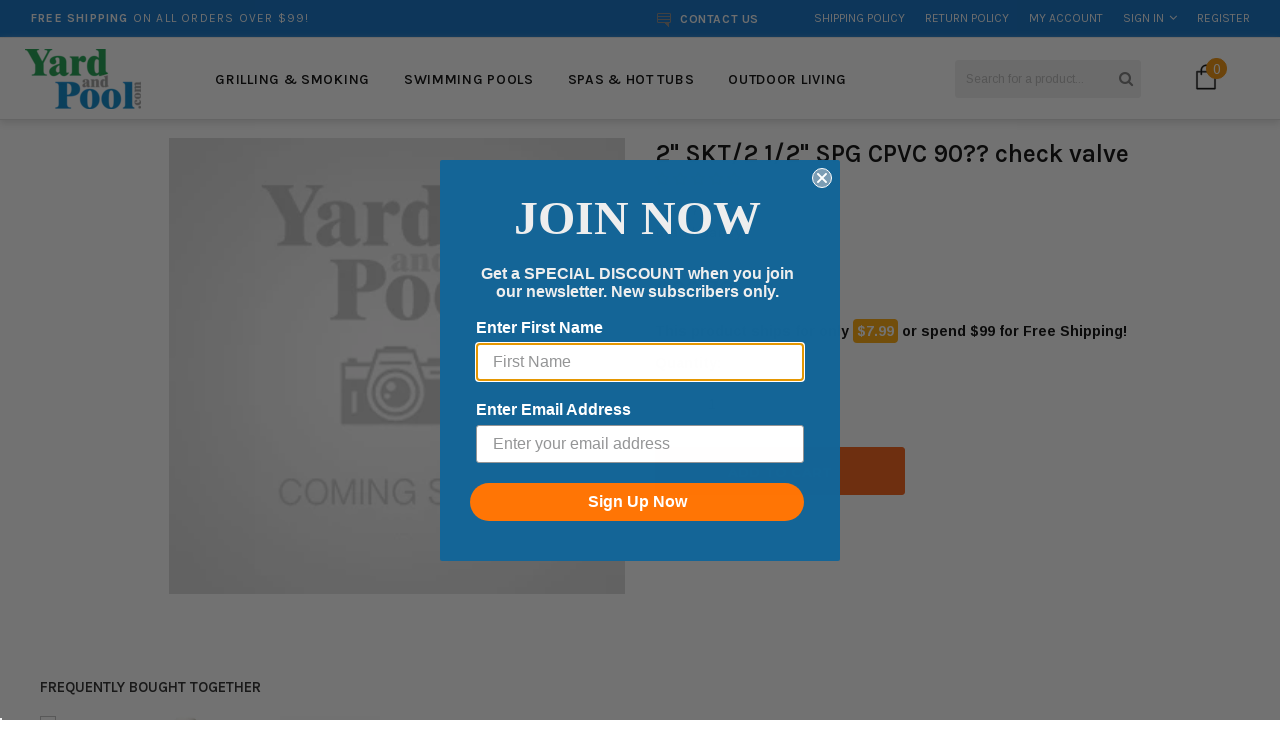

--- FILE ---
content_type: text/css
request_url: https://yardandpool.com/cdn/shop/t/10/assets/filter-menu.scss.css?v=69577623699665975221700071172
body_size: 2566
content:
.filter-menu{margin-bottom:20px;display:block;background-color:#0000;border-radius:3px;padding:0;border:1px solid rgba(0,0,0,0)}.filter-menu .has_group_selected{display:inherit}.filter-group{position:relative;text-align:left}.filter-group .selected a{font-weight:700}.filter-group .filter-clear{position:absolute;top:10px;right:10px;border-radius:10px;padding:0 5px;text-decoration:none;font-size:12px;line-height:18px;background-color:#eee;color:#222;overflow:hidden}.filter-group .filter-clear:hover{background-color:#ddd;color:#222}.filter-group .collection-container{position:relative}.filter-group .collection-count{position:absolute;right:0}.filter-group h4{text-align:left;margin-bottom:10px;padding-bottom:5px;padding-right:45px;color:#222;border-bottom:1px solid #ddd;font-size:18px;font-weight:600;margin-top:0;padding-top:0;border-top:none}.filter-group+.filter-group h4{margin-top:10px;padding-top:10px;border-top:1px solid rgba(0,0,0,0)}.filter-group .filter-clear{top:0}.filter-group+.filter-group .filter-clear{top:10px}.filter-group ul{display:block;margin:0;padding:0;font-size:0}.filter-group ul li{display:block;font-size:12px}.filter-group li a{display:inline-block;margin-left:6px;text-decoration:none;font-size:13px;text-indent:-21px;padding:0 0 0 21px}.filter-group li.inactive{opacity:.6}.filter-group li a,.filter-group li a:visited,.filter-group .collection-count{color:#222;font-size:14px;font-weight:300}.filter-group .collection-count{color:#888}.filter-group li div{line-height:22px}.filter-group li.selected a{color:#333}.filter-group li:hover a{color:#444}.filter-menu-none-selected li a,.has_collection_counts a{margin-right:35px}.sort-selector{margin:0 10px}@font-face{font-family:pt-font;src:url(//yardandpool.com/cdn/shop/t/10/assets/pt-font.eot?v=35406046816350484391602786356);src:url(//yardandpool.com/cdn/shop/t/10/assets/pt-font.eot?v=35406046816350484391602786356#iefix) format("embedded-opentype"),url(//yardandpool.com/cdn/shop/t/10/assets/pt-font.ttf?v=64367270460432704271602786357) format("truetype"),url(//yardandpool.com/cdn/shop/t/10/assets/pt-font.woff?v=132796830189226443511602786358) format("woff"),url(//yardandpool.com/cdn/shop/t/10/assets/pt-font.svg?v=26104912306370647421602786357#icomoon) format("svg");font-weight:400;font-style:normal}i.check-icon,.pt-display-dropdown .filter-clear,.pt-display-dropdown .menu-trigger:after,.filter-group h4:after{font-family:pt-font!important;speak:none;font-style:normal;font-weight:400;font-variant:normal;text-transform:none;line-height:1;text-indent:0;-webkit-font-smoothing:antialiased;-moz-osx-font-smoothing:grayscale;color:#888}.selected i.check-icon{color:#444}i.check-icon:before,.pt-display-dropdown .filter-clear:before{content:"\e800";background-repeat:no-repeat;display:inline-block;margin-top:0;vertical-align:middle;height:17px;line-height:17px;width:17px;font-size:15px}a:hover i.check-icon:before{content:"\e801"}.selected i.check-icon:before{content:"\e802"}.selected a:hover i.check-icon:before{content:"\e803"}.fm-search-box{display:none}.pt-display-search .fm-search-box{display:inherit;margin:10px;width:calc(100% - 20px)}.refine-header,.filter-group-not-shown{display:none!important}.pt-filter-mode-single .has_selected .active{display:none}.pt-filter-mode-single .has_selected .selected,.pt-filter-mode-and .has_selected .active,.pt-filter-mode-switcher .has_selected .active{display:inherit}.filter-group .scroll-content,.pt-display-scroll .scroll-content{max-height:400px;overflow-y:auto;overflow-x:hidden}.pt-display-nocheckbox i.check-icon{display:none!important}.pt-display-nocheckbox li a{margin-left:6px}.pt-display-smallbox ul{margin-left:0;padding-left:0}.pt-display-smallbox ul li{display:inline-block;margin-left:0!important;margin-bottom:10px;margin-right:5px;background-color:#fff;border:1px solid #00a5fd;border-radius:3px;box-shadow:0 1px #6e6e6e80}.pt-display-smallbox ul li i.check-icon{display:none}.pt-display-smallbox ul li .collection-name{min-width:30px;text-align:center;padding:0;font-size:14px}.pt-display-smallbox ul li .collection-name a{text-align:center;display:block;min-width:46px;padding:4px 10px;margin:0;text-indent:0}.pt-display-smallbox ul li.selected{background-color:#00a5fd}.pt-display-smallbox ul li.selected a{color:#fff}.pt-display-smallbox ul li:hover{background-color:#00a5fd}.pt-display-smallbox ul li:hover a{color:#fff}.pt-display-smallbox .collection-count{display:none}.pt-display-smallbox-full-width ul li{width:100%}@media only screen and (min-width: 992px){.pt-display-twocolumn .collection-container{width:calc(50% - 5px);float:left}.pt-display-twocolumn .collection-count{display:none}.pt-display-twocolumn ul{overflow:auto}.pt-display-twocolumn li a{margin-right:0}}.pt-display-swatch ul{padding-left:0;margin:0;display:inline-block}.pt-display-swatch ul li{display:inline-block;margin-left:0!important;padding-right:4px}.pt-display-swatch ul li .collection-name{min-height:17px;width:27px;min-height:27px;margin-bottom:8px;margin-right:3px}.pt-display-swatch .collection-count{display:none}.pt-display-swatch li a,.pt-display-swatch li a:hover{color:transparent!important;line-height:0px;margin-left:3px;font-size:0}.pt-display-swatch i.check-icon:before{content:"\e812";height:27px;line-height:27px;width:27px;font-size:25px}.pt-display-swatch a:hover i.check-icon:before{content:"\e813"}.pt-display-swatch .selected i.check-icon:before{content:"\e814"}.pt-display-swatch .selected a:hover i.check-icon:before{content:"\e815"}.pt-display-swatch ul .filter-active-color-royal-blue .collection-name .check-icon,.pt-display-swatch ul .filter-active-colour-royal-blue .collection-name .check-icon,.pt-display-swatch ul .filter-active-royal-blue .collection-name .check-icon{color:#4169e1}.pt-display-swatch ul .filter-active-color-ivory .collection-name .check-icon,.pt-display-swatch ul .filter-active-colour-ivory .collection-name .check-icon,.pt-display-swatch ul .filter-active-ivory .collection-name .check-icon{color:ivory}.pt-display-swatch ul .filter-active-color-lavender .collection-name .check-icon,.pt-display-swatch ul .filter-active-colour-lavender .collection-name .check-icon,.pt-display-swatch ul .filter-active-lavender .collection-name .check-icon{color:#e6e6fa}.pt-display-swatch ul .filter-active-color-lilac .collection-name .check-icon,.pt-display-swatch ul .filter-active-colour-lilac .collection-name .check-icon,.pt-display-swatch ul .filter-active-lilac .collection-name .check-icon{color:#c8a2c8}.pt-display-swatch ul .filter-active-color-plum .collection-name .check-icon,.pt-display-swatch ul .filter-active-colour-plum .collection-name .check-icon,.pt-display-swatch ul .filter-active-plum .collection-name .check-icon{color:plum}.pt-display-swatch ul .filter-active-color-fuchsia .collection-name .check-icon,.pt-display-swatch ul .filter-active-colour-fuchsia .collection-name .check-icon,.pt-display-swatch ul .filter-active-fuchsia .collection-name .check-icon,.pt-display-swatch ul .filter-active-color-magenta .collection-name .check-icon,.pt-display-swatch ul .filter-active-colour-magenta .collection-name .check-icon,.pt-display-swatch ul .filter-active-magenta .collection-name .check-icon{color:#f0f}.pt-display-swatch ul .filter-active-color-indigo .collection-name .check-icon,.pt-display-swatch ul .filter-active-colour-indigo .collection-name .check-icon,.pt-display-swatch ul .filter-active-indigo .collection-name .check-icon{color:indigo}.pt-display-swatch ul .filter-active-color-peach .collection-name .check-icon,.pt-display-swatch ul .filter-active-colour-peach .collection-name .check-icon,.pt-display-swatch ul .filter-active-peach .collection-name .check-icon{color:#ffdab9}.pt-display-swatch ul .filter-active-color-grape .collection-name .check-icon,.pt-display-swatch ul .filter-active-colour-grape .collection-name .check-icon,.pt-display-swatch ul .filter-active-grape .collection-name .check-icon{color:#8b008b}.pt-display-swatch ul .filter-active-color-teal .collection-name .check-icon,.pt-display-swatch ul .filter-active-colour-teal .collection-name .check-icon,.pt-display-swatch ul .filter-active-teal .collection-name .check-icon{color:teal}.pt-display-swatch ul .filter-active-color-cyan .collection-name .check-icon,.pt-display-swatch ul .filter-active-colour-cyan .collection-name .check-icon,.pt-display-swatch ul .filter-active-cyan .collection-name .check-icon{color:#0ff}.pt-display-swatch ul .filter-active-color-champagne .collection-name .check-icon,.pt-display-swatch ul .filter-active-colour-champagne .collection-name .check-icon,.pt-display-swatch ul .filter-active-champagne .collection-name .check-icon{color:#fad6a5}.pt-display-swatch ul .filter-active-color-beige .collection-name .check-icon,.pt-display-swatch ul .filter-active-colour-beige .collection-name .check-icon,.pt-display-swatch ul .filter-active-beige .collection-name .check-icon{color:#e4caab}.pt-display-swatch ul .filter-active-color-black .collection-name .check-icon,.pt-display-swatch ul .filter-active-colour-black .collection-name .check-icon,.pt-display-swatch ul .filter-active-black .collection-name .check-icon{color:#222}.pt-display-swatch ul .filter-active-color-blue .collection-name .check-icon,.pt-display-swatch ul .filter-active-colour-blue .collection-name .check-icon,.pt-display-swatch ul .filter-active-blue .collection-name .check-icon{color:#56f}.pt-display-swatch ul .filter-active-color-brown .collection-name .check-icon,.pt-display-swatch ul .filter-active-colour-brown .collection-name .check-icon,.pt-display-swatch ul .filter-active-brown .collection-name .check-icon{color:#7a4a38}.pt-display-swatch ul .filter-active-color-camel .collection-name .check-icon,.pt-display-swatch ul .filter-active-colour-camel .collection-name .check-icon,.pt-display-swatch ul .filter-active-camel .collection-name .check-icon{color:#c9802b}.pt-display-swatch ul .filter-active-color-clear .collection-name .check-icon,.pt-display-swatch ul .filter-active-colour-clear .collection-name .check-icon,.pt-display-swatch ul .filter-active-clear .collection-name .check-icon{color:#e6f5f5}.pt-display-swatch ul .filter-active-color-gold .collection-name .check-icon,.pt-display-swatch ul .filter-active-colour-gold .collection-name .check-icon,.pt-display-swatch ul .filter-active-gold .collection-name .check-icon{color:gold}.pt-display-swatch ul .filter-active-color-green .collection-name .check-icon,.pt-display-swatch ul .filter-active-colour-green .collection-name .check-icon,.pt-display-swatch ul .filter-active-green .collection-name .check-icon{color:#5d9}.pt-display-swatch ul .filter-active-color-gray .collection-name .check-icon,.pt-display-swatch ul .filter-active-colour-gray .collection-name .check-icon,.pt-display-swatch ul .filter-active-gray .collection-name .check-icon,.pt-display-swatch ul .filter-active-color-grey .collection-name .check-icon,.pt-display-swatch ul .filter-active-colour-grey .collection-name .check-icon,.pt-display-swatch ul .filter-active-grey .collection-name .check-icon{color:#999}.pt-display-swatch ul .filter-active-color-leopard .collection-name .check-icon,.pt-display-swatch ul .filter-active-colour-leopard .collection-name .check-icon,.pt-display-swatch ul .filter-active-leopard .collection-name .check-icon{color:#eb9e48}.pt-display-swatch ul .filter-active-color-mint .collection-name .check-icon,.pt-display-swatch ul .filter-active-colour-mint .collection-name .check-icon,.pt-display-swatch ul .filter-active-mint .collection-name .check-icon{color:#7bdea7}.pt-display-swatch ul .filter-active-color-multi .collection-name .check-icon,.pt-display-swatch ul .filter-active-colour-multi .collection-name .check-icon,.pt-display-swatch ul .filter-active-multi .collection-name .check-icon,.pt-display-swatch ul .filter-active-color-multi-color .collection-name .check-icon,.pt-display-swatch ul .filter-active-colour-multi-color .collection-name .check-icon,.pt-display-swatch ul .filter-active-multi-color .collection-name .check-icon{color:#eb9e48}.pt-display-swatch ul .filter-active-color-mustard .collection-name .check-icon,.pt-display-swatch ul .filter-active-colour-mustard .collection-name .check-icon,.pt-display-swatch ul .filter-active-mustard .collection-name .check-icon{color:mustard}.pt-display-swatch ul .filter-active-color-navy-blue .collection-name .check-icon,.pt-display-swatch ul .filter-active-colour-navy-blue .collection-name .check-icon,.pt-display-swatch ul .filter-active-navy-blue .collection-name .check-icon,.pt-display-swatch ul .filter-active-color-navy .collection-name .check-icon,.pt-display-swatch ul .filter-active-colour-navy .collection-name .check-icon,.pt-display-swatch ul .filter-active-navy .collection-name .check-icon{color:#000073}.pt-display-swatch ul .filter-active-color-nude .collection-name .check-icon,.pt-display-swatch ul .filter-active-colour-nude .collection-name .check-icon,.pt-display-swatch ul .filter-active-nude .collection-name .check-icon{color:#f3e0c9}.pt-display-swatch ul .filter-active-color-cream .collection-name .check-icon,.pt-display-swatch ul .filter-active-colour-cream .collection-name .check-icon,.pt-display-swatch ul .filter-active-cream .collection-name .check-icon{color:#ffe9cf}.pt-display-swatch ul .filter-active-color-orange .collection-name .check-icon,.pt-display-swatch ul .filter-active-colour-orange .collection-name .check-icon,.pt-display-swatch ul .filter-active-orange .collection-name .check-icon{color:orange}.pt-display-swatch ul .filter-active-color-pink .collection-name .check-icon,.pt-display-swatch ul .filter-active-colour-pink .collection-name .check-icon,.pt-display-swatch ul .filter-active-pink .collection-name .check-icon{color:#f436a1}.pt-display-swatch ul .filter-active-color-purple .collection-name .check-icon,.pt-display-swatch ul .filter-active-colour-purple .collection-name .check-icon,.pt-display-swatch ul .filter-active-purple .collection-name .check-icon{color:purple}.pt-display-swatch ul .filter-active-color-red .collection-name .check-icon,.pt-display-swatch ul .filter-active-colour-red .collection-name .check-icon,.pt-display-swatch ul .filter-active-red .collection-name .check-icon{color:red}.pt-display-swatch ul .filter-active-color-rose .collection-name .check-icon,.pt-display-swatch ul .filter-active-colour-rose .collection-name .check-icon,.pt-display-swatch ul .filter-active-rose .collection-name .check-icon{color:#edd0d6}.pt-display-swatch ul .filter-active-color-rust .collection-name .check-icon,.pt-display-swatch ul .filter-active-colour-rust .collection-name .check-icon,.pt-display-swatch ul .filter-active-rust .collection-name .check-icon{color:#c34c1e}.pt-display-swatch ul .filter-active-color-salmon .collection-name .check-icon,.pt-display-swatch ul .filter-active-colour-salmon .collection-name .check-icon,.pt-display-swatch ul .filter-active-salmon .collection-name .check-icon{color:salmon}.pt-display-swatch ul .filter-active-color-silver .collection-name .check-icon,.pt-display-swatch ul .filter-active-colour-silver .collection-name .check-icon,.pt-display-swatch ul .filter-active-silver .collection-name .check-icon{color:silver}.pt-display-swatch ul .filter-active-color-tan .collection-name .check-icon,.pt-display-swatch ul .filter-active-colour-tan .collection-name .check-icon,.pt-display-swatch ul .filter-active-tan .collection-name .check-icon{color:tan}.pt-display-swatch ul .filter-active-color-taupe .collection-name .check-icon,.pt-display-swatch ul .filter-active-colour-taupe .collection-name .check-icon,.pt-display-swatch ul .filter-active-taupe .collection-name .check-icon{color:#b1a79b}.pt-display-swatch ul .filter-active-color-white .collection-name .check-icon,.pt-display-swatch ul .filter-active-colour-white .collection-name .check-icon,.pt-display-swatch ul .filter-active-white .collection-name .check-icon{color:#fff}.pt-display-swatch ul .filter-active-color-wine .collection-name .check-icon,.pt-display-swatch ul .filter-active-colour-wine .collection-name .check-icon,.pt-display-swatch ul .filter-active-wine .collection-name .check-icon{color:#a61a3b}.pt-display-swatch ul .filter-active-color-yellow .collection-name .check-icon,.pt-display-swatch ul .filter-active-colour-yellow .collection-name .check-icon,.pt-display-swatch ul .filter-active-yellow .collection-name .check-icon{color:#ff0}.pt-display-swatch ul .filter-active-color-coral .collection-name .check-icon,.pt-display-swatch ul .filter-active-colour-coral .collection-name .check-icon,.pt-display-swatch ul .filter-active-coral .collection-name .check-icon{color:#ffd8ca}.pt-display-swatch ul .filter-active-color-ecru .collection-name .check-icon,.pt-display-swatch ul .filter-active-colour-ecru .collection-name .check-icon,.pt-display-swatch ul .filter-active-ecru .collection-name .check-icon{color:#f3efe0}.pt-display-swatch ul .filter-active-color-oatmeal .collection-name .check-icon,.pt-display-swatch ul .filter-active-colour-oatmeal .collection-name .check-icon,.pt-display-swatch ul .filter-active-oatmeal .collection-name .check-icon{color:#e0dcc8}.pt-display-swatch ul .filter-active-color-light-blue .collection-name .check-icon,.pt-display-swatch ul .filter-active-colour-light-blue .collection-name .check-icon,.pt-display-swatch ul .filter-active-light-blue .collection-name .check-icon{color:#c5e3ed}.pt-display-swatch ul .filter-active-color-cranberry .collection-name .check-icon,.pt-display-swatch ul .filter-active-colour-cranberry .collection-name .check-icon,.pt-display-swatch ul .filter-active-cranberry .collection-name .check-icon{color:#9f000f}.pt-display-swatch ul .filter-active-color-turquoise .collection-name .check-icon,.pt-display-swatch ul .filter-active-colour-turquoise .collection-name .check-icon,.pt-display-swatch ul .filter-active-turquoise .collection-name .check-icon{color:#00c5cd}.pt-display-swatch ul .filter-active-color-burgundy .collection-name .check-icon,.pt-display-swatch ul .filter-active-colour-burgundy .collection-name .check-icon,.pt-display-swatch ul .filter-active-burgundy .collection-name .check-icon{color:#8c001a}.pt-display-swatch ul .filter-active-color-golden .collection-name .check-icon,.pt-display-swatch ul .filter-active-colour-golden .collection-name .check-icon,.pt-display-swatch ul .filter-active-golden .collection-name .check-icon{color:gold}.pt-display-swatch ul .filter-active-color-khaki .collection-name .check-icon,.pt-display-swatch ul .filter-active-colour-khaki .collection-name .check-icon,.pt-display-swatch ul .filter-active-khaki .collection-name .check-icon{color:khaki}.pt-display-swatch ul .filter-active-color-heather-grey .collection-name .check-icon,.pt-display-swatch ul .filter-active-colour-heather-grey .collection-name .check-icon,.pt-display-swatch ul .filter-active-heather-grey .collection-name .check-icon{color:#606060}.pt-display-swatch ul .filter-active-color-heather-black .collection-name .check-icon,.pt-display-swatch ul .filter-active-colour-heather-black .collection-name .check-icon,.pt-display-swatch ul .filter-active-heather-black .collection-name .check-icon{color:#303030}.pt-display-swatch ul .filter-active-color-violet .collection-name .check-icon,.pt-display-swatch ul .filter-active-colour-violet .collection-name .check-icon,.pt-display-swatch ul .filter-active-violet .collection-name .check-icon{color:#7f00ff}.pt-display-swatch ul .filter-active-color-white .collection-name .check-icon,.pt-display-swatch ul .filter-active-colour-white .collection-name .check-icon,.pt-display-swatch ul .filter-active-white .collection-name .check-icon,.pt-display-swatch ul .filter-active-color-ivory .collection-name .check-icon,.pt-display-swatch ul .filter-active-colour-ivory .collection-name .check-icon,.pt-display-swatch ul .filter-active-ivory .collection-name .check-icon,.pt-display-swatch ul .filter-active-color-snow .collection-name .check-icon,.pt-display-swatch ul .filter-active-colour-snow .collection-name .check-icon,.pt-display-swatch ul .filter-active-snow .collection-name .check-icon{text-shadow:-1px 0 #888,0 1px #888,1px 0 #888,0 -1px #888}.filter-menu .pt-mobile-header{display:none}.filter-menu .pt-mobile-header a{position:relative;top:0;text-align:center}.filter-menu .pt-mobile-header span{letter-spacing:1.5px;padding-bottom:8px;padding-left:10px}@-webkit-keyframes fadeIn{0%{opacity:0}to{opacity:1}}@keyframes fadeIn{0%{opacity:0}to{opacity:1}}@media only screen and (max-width: 767px){.filter-menu .pt-mobile-header{display:block;position:relative;height:50px;float:none!important}.filter-menu .filter-group h4,.filter-menu .filter-group .menu-trigger,.filter-menu .filter-group .scroll-content{display:none}.pt-expand .filter-group h4,.pt-expand .filter-group .menu-trigger,.pt-expand .filter-group .scroll-content{display:inherit;-webkit-animation:fadeIn .3s;animation:fadeIn .3s}.filter-menu .has_group_selected h4,.filter-menu .has_group_selected .menu-trigger,.filter-menu .has_group_selected .scroll-content{display:inherit}.filter-menu .has_group_selected .menu-trigger,.pt-expand .filter-group .menu-trigger{display:block}.pt-expand .has_group_selected h4,.pt-expand .has_group_selected .menu-trigger,.pt-expand .has_group_selected .scroll-content{-webkit-animation:none;animation:none}.filter-menu .refine-header{display:none}.filter-menu .has_group_selected .filter-clear{display:inline}.filter-menu{margin-bottom:20px}}.filter-menu .pt-mobile-header a.pt-nav-toggle{position:absolute;left:50%;top:5px;transform:translate(-40%,7px);-webkit-transform:translate(-40%,7px);cursor:pointer;padding:10px 35px 16px 0;line-height:40px;text-decoration:none;white-space:nowrap}.filter-menu .pt-mobile-header a.pt-nav-toggle span,.filter-menu .pt-mobile-header a.pt-nav-toggle span:before,.filter-menu .pt-mobile-header a.pt-nav-toggle span:after{cursor:pointer;border-radius:1px;height:5px;width:35px;background:#222;position:absolute;display:block;content:"";padding:0}.filter-menu .pt-mobile-header a.pt-nav-toggle span:before{top:-10px}.filter-menu .pt-mobile-header a.pt-nav-toggle span:after{bottom:-10px}.filter-menu .pt-mobile-header a.pt-nav-toggle span,.filter-menu .pt-mobile-header a.pt-nav-toggle span:before,.filter-menu .pt-mobile-header a.pt-nav-toggle span:after{transition:all .2s ease-in-out}.filter-menu .pt-mobile-header a.pt-nav-toggle.active span{background-color:transparent}.filter-menu .pt-mobile-header a.pt-nav-toggle.active span:before,.filter-menu .pt-mobile-header a.pt-nav-toggle.active span:after{top:0}.filter-menu .pt-mobile-header a.pt-nav-toggle.active span:before{transform:rotate(45deg);-webkit-transform:rotate(45deg)}.filter-menu .pt-mobile-header a.pt-nav-toggle.active span:after{transform:rotate(-45deg);-webkit-transform:rotate(-45deg)}.filter-menu .pt-mobile-header a.pt-nav-toggle p{display:block;margin:0 0 0 50px;font-size:30px!important;line-height:40px;position:relative;top:-16px;color:#222;text-decoration:none}.filter-menu .pt-display-dropdown{position:relative;margin:0}.filter-menu .pt-display-dropdown h4{min-width:150px;width:100%}@media only screen and (max-width: 400px){.filter-menu .pt-display-dropdown{width:100%;max-width:100%}}.filter-menu .pt-display-dropdown .menu-trigger{color:#222;font-size:14px;font-weight:300;border:solid 1px #CCC;background-color:#fff;cursor:pointer;padding:0 28px 0 15px;z-index:5;line-height:26px;height:28px;position:relative;overflow:hidden}.filter-menu .pt-display-dropdown .menu-trigger:after{content:"\e836";position:absolute;right:7px;top:7px}.filter-menu .pt-display-dropdown .collection-count{display:none}.filter-menu .pt-display-dropdown .filter-clear{background-color:transparent;display:inline-block;vertical-align:text-top;text-indent:-9999px;text-decoration:none;margin-top:0;margin-left:5px;padding:0;border-radius:0;width:20px;height:20px}.filter-menu .pt-display-dropdown .filter-clear:before{text-indent:9999px;content:"\e847"}.filter-menu .pt-display-dropdown .scroll-content{display:none;left:0;position:absolute;background:#f9f9f9;min-width:198px;width:198px;width:calc(100% - 20px);margin:0;padding:5px 10px;border:solid 1px #CCC;list-style:none;top:65px;z-index:6;text-align:left}.filter-menu .pt-display-dropdown li{margin:0;padding:4px 0;list-style:none}.filter-menu .pt-display-dropdown li a{margin-right:0;width:100%}.filter-menu .pt-display-dropdown li:hover{background:#d6d6d6}.filter-menu .pt-display-dropdown li:hover a{color:#000}.filter-menu .pt-display-dropdown.pt-display-smallbox li{margin:3px 10px}.pt-display-nested h4{display:none!important}.pt-display-nested ul{margin-left:20px}.pt-display-nested a.filter-clear{display:none}@-webkit-keyframes bg-color{0%{background-color:#0084ff}50%{background-color:#0670cf}to{background-color:#0084ff}}@keyframes bg-color{0%{background-color:#0084ff}50%{background-color:#0670cf}to{background-color:#0084ff}}.pt-apply{-webkit-border-radius:28;-moz-border-radius:28;border-radius:28px;color:#fff;font-size:18px;background-color:#0084ff;text-decoration:none;margin-top:20px;margin-left:0;width:100%;font-weight:700;animation:bg-color 3s infinite;-webkit-animation:bg-color 3s infinite}.pt-apply:hover{background-color:#0670cf;text-decoration:none;animation:none;-webkit-animation:none}.pt-apply-disabled,.pt-apply-disabled:hover{background-color:#ccc;animation:none;-webkit-animation:none}@media screen and (min-width: 767px){.pt-sticky-mode{position:sticky;position:-webkit-sticky;top:25px}}[dir=rtl] .filter-menu .pt-mobile-header a.pt-nav-toggle p{margin:0 50px 0 0}[dir=rtl] .filter-group{text-align:right}[dir=rtl] .filter-group li a{margin-right:35px}[dir=rtl] .filter-group h4{text-align:right;padding-right:0}[dir=rtl] .filter-group .filter-clear{left:10px;right:unset}[dir=rtl] .filter-group .collection-count{left:0;right:unset}[dir=rtl] .filter-menu .pt-display-smallbox ul .collection-container{margin-right:0}.filter-menu{margin-bottom:15px}.filter-group ul{margin-left:0;padding-left:0}@media (max-width: 767px){.template-collection .sidebar{display:block!important}.page-header.collection .toolbar{float:none}}
/*# sourceMappingURL=/cdn/shop/t/10/assets/filter-menu.scss.css.map?v=69577623699665975221700071172 */


--- FILE ---
content_type: text/javascript; charset=utf-8
request_url: https://yardandpool.com/products/2-skt-2-1-2-spg-cpvc-90-check-valve.js
body_size: -122
content:
{"id":522764976160,"title":"2\" SKT\/2 1\/2\" SPG CPVC 90?? check valve","handle":"2-skt-2-1-2-spg-cpvc-90-check-valve","description":"\u003cbr\u003e\u003cbr\u003e\u003ctable\u003e\u003ctr\u003e\n\u003ctd\u003eManufacturer Part #\u003c\/td\u003e\n\u003ctd\u003e7512\u003c\/td\u003e\n\u003c\/tr\u003e\u003c\/table\u003e","published_at":"2019-03-15T08:52:04-04:00","created_at":"2018-01-14T04:51:39-05:00","vendor":"Jandy","type":"Check Valve","tags":["Baystate Fulfillment","channable-upload","check-valve","Codisto-List","Codisto-List-Baystate","Ebay Upload","Expedited Shipping","Include Google Shopping Actions","jandy","no_product_recommendations","pool-parts","SALE10"],"price":9270,"price_min":9270,"price_max":9270,"available":true,"price_varies":false,"compare_at_price":null,"compare_at_price_min":0,"compare_at_price_max":0,"compare_at_price_varies":false,"variants":[{"id":5945124126752,"title":"Default Title","option1":"Default Title","option2":null,"option3":null,"sku":"7512","requires_shipping":true,"taxable":true,"featured_image":null,"available":true,"name":"2\" SKT\/2 1\/2\" SPG CPVC 90?? check valve","public_title":null,"options":["Default Title"],"price":9270,"weight":2722,"compare_at_price":null,"inventory_management":"shopify","barcode":"052337003155","quantity_rule":{"min":1,"max":null,"increment":1},"quantity_price_breaks":[],"requires_selling_plan":false,"selling_plan_allocations":[]}],"images":[],"featured_image":null,"options":[{"name":"Title","position":1,"values":["Default Title"]}],"url":"\/products\/2-skt-2-1-2-spg-cpvc-90-check-valve","requires_selling_plan":false,"selling_plan_groups":[]}

--- FILE ---
content_type: text/javascript; charset=utf-8
request_url: https://yardandpool.com/products/2-skt-2-1-2-spg-cpvc-90-check-valve.js
body_size: -14
content:
{"id":522764976160,"title":"2\" SKT\/2 1\/2\" SPG CPVC 90?? check valve","handle":"2-skt-2-1-2-spg-cpvc-90-check-valve","description":"\u003cbr\u003e\u003cbr\u003e\u003ctable\u003e\u003ctr\u003e\n\u003ctd\u003eManufacturer Part #\u003c\/td\u003e\n\u003ctd\u003e7512\u003c\/td\u003e\n\u003c\/tr\u003e\u003c\/table\u003e","published_at":"2019-03-15T08:52:04-04:00","created_at":"2018-01-14T04:51:39-05:00","vendor":"Jandy","type":"Check Valve","tags":["Baystate Fulfillment","channable-upload","check-valve","Codisto-List","Codisto-List-Baystate","Ebay Upload","Expedited Shipping","Include Google Shopping Actions","jandy","no_product_recommendations","pool-parts","SALE10"],"price":9270,"price_min":9270,"price_max":9270,"available":true,"price_varies":false,"compare_at_price":null,"compare_at_price_min":0,"compare_at_price_max":0,"compare_at_price_varies":false,"variants":[{"id":5945124126752,"title":"Default Title","option1":"Default Title","option2":null,"option3":null,"sku":"7512","requires_shipping":true,"taxable":true,"featured_image":null,"available":true,"name":"2\" SKT\/2 1\/2\" SPG CPVC 90?? check valve","public_title":null,"options":["Default Title"],"price":9270,"weight":2722,"compare_at_price":null,"inventory_management":"shopify","barcode":"052337003155","quantity_rule":{"min":1,"max":null,"increment":1},"quantity_price_breaks":[],"requires_selling_plan":false,"selling_plan_allocations":[]}],"images":[],"featured_image":null,"options":[{"name":"Title","position":1,"values":["Default Title"]}],"url":"\/products\/2-skt-2-1-2-spg-cpvc-90-check-valve","requires_selling_plan":false,"selling_plan_groups":[]}

--- FILE ---
content_type: text/javascript; charset=utf-8
request_url: https://yardandpool.com/products/2-skt-2-1-2-spg-cpvc-90-check-valve.js
body_size: 334
content:
{"id":522764976160,"title":"2\" SKT\/2 1\/2\" SPG CPVC 90?? check valve","handle":"2-skt-2-1-2-spg-cpvc-90-check-valve","description":"\u003cbr\u003e\u003cbr\u003e\u003ctable\u003e\u003ctr\u003e\n\u003ctd\u003eManufacturer Part #\u003c\/td\u003e\n\u003ctd\u003e7512\u003c\/td\u003e\n\u003c\/tr\u003e\u003c\/table\u003e","published_at":"2019-03-15T08:52:04-04:00","created_at":"2018-01-14T04:51:39-05:00","vendor":"Jandy","type":"Check Valve","tags":["Baystate Fulfillment","channable-upload","check-valve","Codisto-List","Codisto-List-Baystate","Ebay Upload","Expedited Shipping","Include Google Shopping Actions","jandy","no_product_recommendations","pool-parts","SALE10"],"price":9270,"price_min":9270,"price_max":9270,"available":true,"price_varies":false,"compare_at_price":null,"compare_at_price_min":0,"compare_at_price_max":0,"compare_at_price_varies":false,"variants":[{"id":5945124126752,"title":"Default Title","option1":"Default Title","option2":null,"option3":null,"sku":"7512","requires_shipping":true,"taxable":true,"featured_image":null,"available":true,"name":"2\" SKT\/2 1\/2\" SPG CPVC 90?? check valve","public_title":null,"options":["Default Title"],"price":9270,"weight":2722,"compare_at_price":null,"inventory_management":"shopify","barcode":"052337003155","quantity_rule":{"min":1,"max":null,"increment":1},"quantity_price_breaks":[],"requires_selling_plan":false,"selling_plan_allocations":[]}],"images":[],"featured_image":null,"options":[{"name":"Title","position":1,"values":["Default Title"]}],"url":"\/products\/2-skt-2-1-2-spg-cpvc-90-check-valve","requires_selling_plan":false,"selling_plan_groups":[]}

--- FILE ---
content_type: text/javascript; charset=utf-8
request_url: https://yardandpool.com/products/2-skt-2-1-2-spg-cpvc-90-check-valve.js
body_size: 600
content:
{"id":522764976160,"title":"2\" SKT\/2 1\/2\" SPG CPVC 90?? check valve","handle":"2-skt-2-1-2-spg-cpvc-90-check-valve","description":"\u003cbr\u003e\u003cbr\u003e\u003ctable\u003e\u003ctr\u003e\n\u003ctd\u003eManufacturer Part #\u003c\/td\u003e\n\u003ctd\u003e7512\u003c\/td\u003e\n\u003c\/tr\u003e\u003c\/table\u003e","published_at":"2019-03-15T08:52:04-04:00","created_at":"2018-01-14T04:51:39-05:00","vendor":"Jandy","type":"Check Valve","tags":["Baystate Fulfillment","channable-upload","check-valve","Codisto-List","Codisto-List-Baystate","Ebay Upload","Expedited Shipping","Include Google Shopping Actions","jandy","no_product_recommendations","pool-parts","SALE10"],"price":9270,"price_min":9270,"price_max":9270,"available":true,"price_varies":false,"compare_at_price":null,"compare_at_price_min":0,"compare_at_price_max":0,"compare_at_price_varies":false,"variants":[{"id":5945124126752,"title":"Default Title","option1":"Default Title","option2":null,"option3":null,"sku":"7512","requires_shipping":true,"taxable":true,"featured_image":null,"available":true,"name":"2\" SKT\/2 1\/2\" SPG CPVC 90?? check valve","public_title":null,"options":["Default Title"],"price":9270,"weight":2722,"compare_at_price":null,"inventory_management":"shopify","barcode":"052337003155","quantity_rule":{"min":1,"max":null,"increment":1},"quantity_price_breaks":[],"requires_selling_plan":false,"selling_plan_allocations":[]}],"images":[],"featured_image":null,"options":[{"name":"Title","position":1,"values":["Default Title"]}],"url":"\/products\/2-skt-2-1-2-spg-cpvc-90-check-valve","requires_selling_plan":false,"selling_plan_groups":[]}